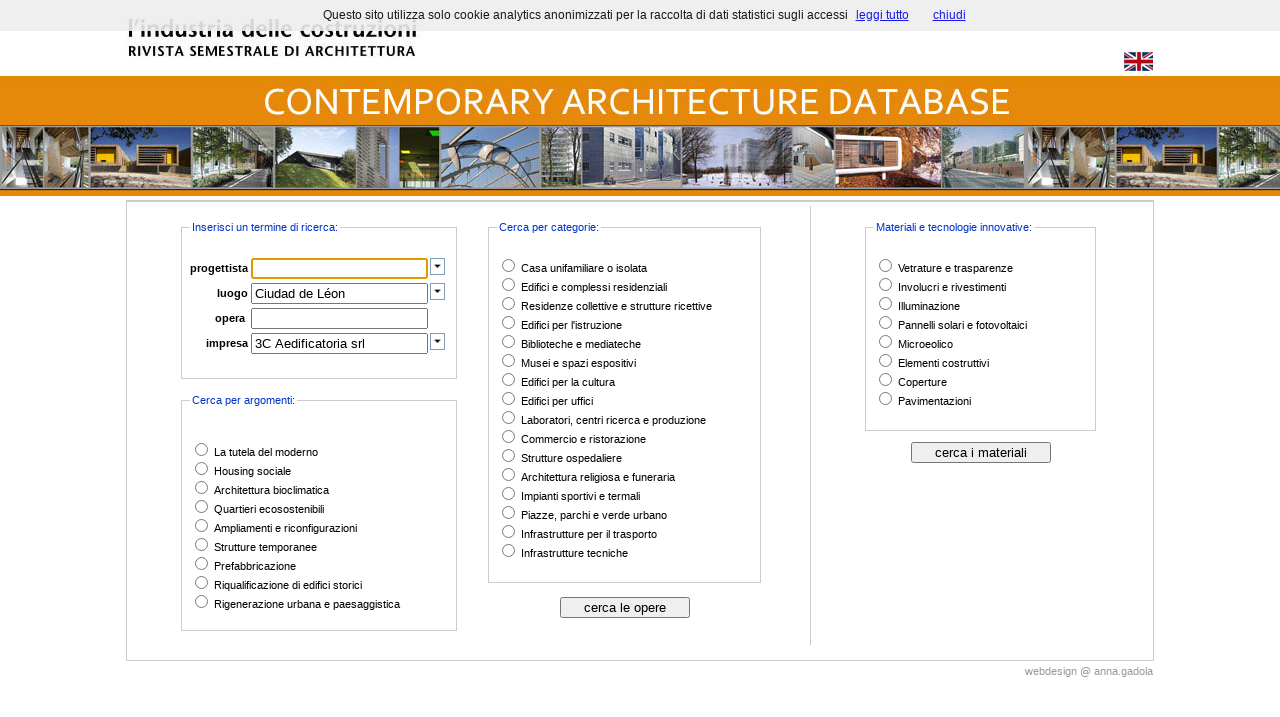

--- FILE ---
content_type: text/html
request_url: https://architecturedatabase.lindustriadellecostruzioni.it/ricerca.asp?impresa=3C+Aedificatoria+srl&progettista=&luogo=Ciudad+de+L%E9on
body_size: 12695
content:
<!DOCTYPE HTML PUBLIC "-//W3C//DTD HTML 4.01 Transitional//EN">


<html>
<head>
<title>Contemporary Architecture Database</title>
<meta http-equiv="Content-Type" content="text/html; charset=iso-8859-1">
<meta name="keywords" content="architettura, architetture, database architettura, architettura contemporanea, l'industria delle costruzioni, ance, edilstampa, progetti, architecture database, contemporary architecture database, international architecture">
<meta name="description" content="Archivio indicizzato dei progetti di architettura contemporanea pubblicati da 'l'industria delle costruzioni', rivista tecnica dell'Associazione Nazionale Costruttori Edili">

<script language="JavaScript" type="text/JavaScript">
top.window.moveTo(0,0);
top.window.resizeTo(screen.availWidth,screen.availHeight);
//-->
</script>

<style type="text/css">
<!--
body{ 
	background-color:#FFFFFF; 
	scrollbar-base-color:#E6E5D5;
}
body ,td {
	font : 11px Verdana, Arial, Helvetica, sans-serif;
	color :#000000;
	line-height: 14px;
}	
fieldset {
border: 1px solid #CCCCCC;
padding: 8px;

}
textarea.sfondo{
	background-color:#E6E5D5;
	border: 0 px;
	font : 11px Verdana, Arial, Helvetica, sans-serif;
	color :#000000;
	text-align: justify;
}
.Stile1 {
	font-size: 36px;
	color: #333333;
	line-height: 34px;
}
.Stile3 {color: #0033CC}
#anna a {
	
	color: #999999;
	text-decoration: none;
}
#cookieChoiceInfo {
	font-family: Verdana, Arial, Helvetica, sans-serif;
	font-size:12px;
	line-height: 22px;
	height: 23px;
	background-color: #666;
	opacity: .9;	
}
-->
</style>
<script language="JavaScript">
<!--
function avanti(){
	if (window.event.keyCode == 13){
   		check();
	}
}
	
function check(){

	var test;
	var data;
	test="true";

				if (test=="true") {
				document.ricerca.action="archivio.asp";
				document.ricerca.submit();
			}		
	}

//-->
</script>
</head>

<body leftmargin="0" topmargin="0" rightmargin="0" onLoad="document.ricerca.reset(); document.ricerca.progettista.focus()">

<script src="/cookiechoices.js"></script>
<script>
  document.addEventListener('DOMContentLoaded', function(event) {
    cookieChoices.showCookieConsentBar('Questo sito utilizza solo cookie analytics anonimizzati per la raccolta di dati statistici sugli accessi',
      'chiudi', 'leggi tutto', 'http://www.shinystat.com/it/informativa_cookie_free.html');
  });
</script>


<table width="100%" border="0" align="center" cellpadding="0" cellspacing="0">
    
  <tr>
    <td align="center"><table width="1026" border="0" cellspacing="0" cellpadding="0">
  <tr>
    <td><a href="http://www.lindustriadellecostruzioni.it"><img src="immagini/striscia_new_01.jpg" alt="l'industria delle costruzioni" width="996" height="75" border="0"></a></td>
    <td valign="bottom"><a href="ricerca-en.asp"><img src="immagini/bandiera-inglese.jpg" alt="italiano" width="30" height="20" vspace="4" border="0"></a></td>
  </tr>
</table></td>
    </tr>

        <tr>
    <td height="50" align="center" background="immagini/arancio.jpg"><img src="immagini/striscia_new_02.jpg" width="1026" height="50" alt="contemporary architecture database"></td>
  </tr>
  <tr>
    <td height="71" align="center" background="immagini/striscia_new_03.jpg"></td>
  </tr>
    <tr>
    <td height="4"></td>
  </tr>
  <tr>
	<td width="1026" align="center">

<table width="1026" border="0" align="center" cellpadding="0" cellspacing="1" bgcolor="#CCCCCC">
  <tr>
    <td valign="top">       	  
<table width="1026" border="0" align="center" cellpadding="0" cellspacing="0" bgcolor="#FFFFFF">

    <tr>
      <td height="1" colspan="2" bgcolor="#CCCCCC"></td>
      </tr>
        <tr> 
          <td colspan="2" valign="top">
		  
           <table width="100%" border="0" cellspacing="0" cellpadding="0">

  			<tr>
    			<td width="700" valign="top">
				<form name="ricerca" action="archivio.asp" method="post">
	<table width="100%" border="0" cellpadding="0" cellspacing="4">
                <tr> 
                  <td width="48" height="87" valign="top">&nbsp;</td>
                  <td width="265" height="87" valign="top"><br>
				<fieldset>
                  <legend><span class="Stile3">Inserisci un termine di ricerca:</span></legend>
                  <br>
                    <table width="100%" border="0" cellspacing="0" cellpadding="0">
                      <tr>
                        <td width="160" height="25" align="right"><strong>progettista&nbsp;</strong></td>
                        <td width="120" align="right"><input type="text" name="progettista" size="20" value="" onKeyPress="javascript: avanti();"></td>
                        <td width="29" align="right" valign="top"><a href="progettisti.asp?luogo=Ciudad+de+L%E9on&impresa=3C+Aedificatoria+srl"><img src="immagini/elenco.gif" width="16" height="19" hspace="2" vspace="1" border="0"></a></td>
                      </tr>

                      <tr>
                        <td height="25" align="right"><strong>luogo&nbsp;</strong></td>
                        <td align="right"><input type="text" name="luogo" size="20" value="Ciudad de Léon" onKeyPress="javascript: avanti();"></td>
                        <td align="right" valign="top"><a href="luoghi.asp?progettista=&impresa=3C+Aedificatoria+srl"><img src="immagini/elenco.gif" width="16" height="19" hspace="2" vspace="1" border="0"></a></td>
                      </tr>
					                        <tr>
                        <td height="25" align="right"><strong>opera &nbsp;</strong></td>
                        <td><input type="text" name="opera" size="20" value="" onKeyPress="javascript: avanti();"></td>
                        <td>&nbsp;</td>
                      </tr>
                      <tr>
                        <td height="25" align="right"><strong>impresa&nbsp;</strong></td>
                         <td><input type="text" name="impresa" size="20" value="3C Aedificatoria srl" onKeyPress="javascript: avanti();"></td>
                        <td align="right" valign="top"><a href="imprese.asp?progettista=&luogo=Ciudad+de+L%E9on"><img src="immagini/elenco.gif" width="16" height="19" hspace="2" vspace="1" border="0"></a></td>
                      </tr>
                    </table><br>
                  </fieldset><br><fieldset>
   			<legend><span class="Stile3">Cerca per argomenti:</span></legend> 
   			<p><br>
   			  <input type="radio" name="tema" value="architettura moderna"> 
   			  La tutela del moderno <br>
   			  <input type="radio" name="tema" value="housing sociale">
   			  Housing sociale<br>
   			  <input type="radio" name="tema" value="architettura bioclimatica/sostenibile">
   			  Architettura bioclimatica<br>
   			  <input type="radio" name="tema" value="quartieri ecosostenibili">
   			  Quartieri ecosostenibili<br>
   			  <input type="radio" name="tema" value="ampliamenti e riconfigurazioni">
   			  Ampliamenti e riconfigurazioni<br>
   			  <input type="radio" name="tema" value="strutture temporanee/mobili">
   			  Strutture temporanee<br>
   			  <input type="radio" name="tema" value="strutture prefabbricate/prototipi">
   			  Prefabbricazione<br>
   			  <input type="radio" name="tema" value="ristrutturazione">
   			  Riqualificazione di edifici storici<br>
   			  <input type="radio" name="tema" value="riqualificazione urbana">
   			  Rigenerazione urbana e paesaggistica
 			  
                  <br>
   			</fieldset>   <br>
               </td>
                  <td width="20">&nbsp;</td>
                <td width="289" valign="top"><br>

				<fieldset>
   				<legend><span class="Stile3">Cerca per categorie:</span></legend>
				<br>
   				    <input type="radio" name="tipologia" value="casa"> 
   				  Casa unifamiliare o isolata<br>
   				  <input type="radio" name="tipologia" value="edificio residenziale"> 
   				  Edifici e complessi residenziali<br>
   				  <input type="radio" name="tipologia" value="residenze speciali"> 
   				  Residenze collettive e strutture ricettive<br>
   				  <input type="radio" name="tipologia" value="educazione"> 
   				  Edifici per l'istruzione<br>
   				  <input type="radio" name="tipologia" value="biblioteca"> 
   				  Biblioteche e mediateche<br>
   				  <input type="radio" name="tipologia" value="museo" /> 
   				  Musei e spazi espositivi<br>
   				  <input type="radio" name="tipologia" value="centro culturale" /> 
   				  Edifici per la cultura<br>
   				  <input type="radio" name="tipologia" value="uffici"> 
   				  Edifici per uffici <br>
                  <input type="radio" name="tipologia" value="ricerca"> 
   				  Laboratori, centri ricerca e produzione <br>
					<input type="radio" name="tipologia" value="commerci"> 
   				  Commercio e ristorazione <br>
   				  <input type="radio" name="tipologia" value="ospedale">
   				  Strutture ospedaliere<br>
   				  <input type="radio" name="tipologia" value="architettura religiosa" />
   				  Architettura religiosa e funeraria <br>
   				  <input type="radio" name="tipologia" value="impianti sportivi" />
   				  Impianti sportivi e termali <br>
   				  <input type="radio" name="tipologia" value="verde" />
   				  Piazze, parchi e verde urbano<br>
   				  <input type="radio" name="tipologia" value="trasporto" />
   				  Infrastrutture per il trasporto <br>
				  <input type="radio" name="tipologia" value="impianti tecnici" />
   				  Infrastrutture tecniche<br>
   				  <br>
				</fieldset>
   				<div align="center"><br>
   				  <input name="button_opere" type="submit" value="&nbsp;&nbsp;&nbsp;&nbsp;cerca le opere&nbsp;&nbsp;&nbsp;&nbsp;"/>
 				  </div></td>
                <td width="42">&nbsp;</td>
				<td width="1" rowspan="2" bgcolor="#CCCCCC"></td>
                </tr>
              
                </table>
				</form>    </td>
    <td width="346" valign="top">
			<form name="cerca_mat" action="materiali.asp" method="post">
			<table width="100%" border="0" cellpadding="0" cellspacing="4">
                <tr> 
                  <td width="42">&nbsp;</td>
				<td width="233" valign="top"><br>

			<fieldset>
			<legend><span class="Stile3">Materiali e tecnologie innovative:</span></legend>
			<br>

   			<input type="radio" name="materiali" value="vetrature e trasparenze"> 
   			Vetrature e trasparenze <br>
   			<input type="radio" name="materiali" value="involucri e rivestimenti"> 
   			Involucri e rivestimenti <br>
			<input type="radio" name="materiali" value="illuminazione"> 
   			Illuminazione <br>
			<input type="radio" name="materiali" value="pannelli solari e fotovoltaici">
			Pannelli solari e fotovoltaici 
			<br>
			<input type="radio" name="materiali" value="microeolico">
			Microeolico
			<br>
			<input type="radio" name="materiali" value="elementi costruttivi">  
			Elementi costruttivi <br>
			<input type="radio" name="materiali" value="coperture">  
			Coperture <br>
			<input type="radio" name="materiali" value="pavimentazioni">  
			Pavimentazioni <br><br>
			</fieldset>	
			
			  <p align="center">
			    <input name="button_mat" type="submit" value="&nbsp;&nbsp;&nbsp;&nbsp;cerca i materiali&nbsp;&nbsp;&nbsp;&nbsp;"/>
			  </p>			  </td>
                  
                <td width="48">
                 </td>
                </tr>
                
                <tr> 
                  <td>&nbsp;</td>
                <td width="240"></td>
                <td>&nbsp;</td>
                </tr>
                <tr> 
                  <td height="22" align="center">&nbsp;</td>
                <td width="240" align="center">&nbsp;</td>
                <td align="center">&nbsp;</td>
                </tr>
                </table>
			</form></td>
  </tr>
   </table>
   
   </td>
    </tr>
</table></td>
  </tr>
</table></td>
  </tr>
</table>

<table width="100%" border="0">
  <tr>
    <td>&nbsp;</td>
    <td width="1026">
    
    <table width="1026" border="0" cellspacing="0" cellpadding="0">
  <tr>
    <td><!-- Inizio Codice ShinyStat -->
<script type="text/javascript" src="http://codice.shinystat.com/cgi-bin/getcod.cgi?USER=ArcDat"></script>
<noscript>
<a href="http://www.shinystat.com/it">
<img src="http://www.shinystat.com/cgi-bin/shinystat.cgi?USER=ArcDat" alt="Contatori visite gratuiti" style="border:0px" /></a>
</noscript>
<!-- Fine Codice ShinyStat --></td>
    <td width="50%" align="right"><div id="anna"><a href="mailto:anna.gadola@gmail.com">webdesign @ anna.gadola</a></div></td>
  </tr>
</table>
</td>
    <td>&nbsp;</td>
  </tr>
</table>



</body>
</html>
